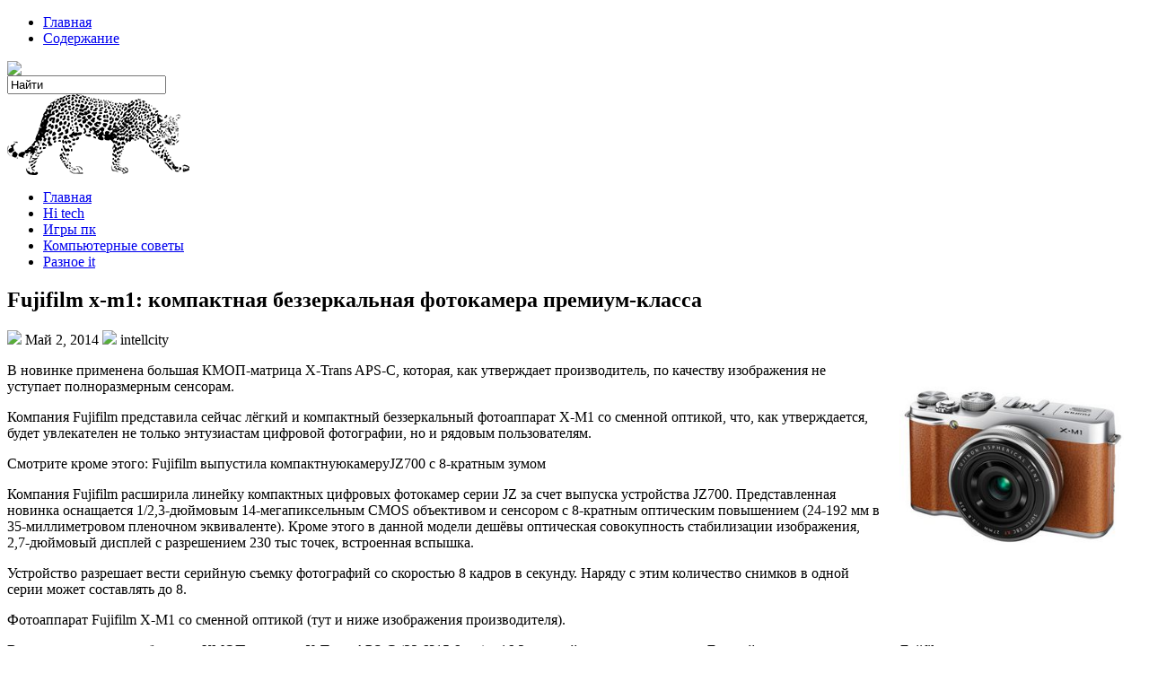

--- FILE ---
content_type: text/html; charset=UTF-8
request_url: http://intellcity.ru/fujifilm-x-m1-kompaktnaja-bezzerkalnaja-fotokamera/
body_size: 25531
content:
<!DOCTYPE html PUBLIC "-//W3C//DTD XHTML 1.0 Transitional//EN" "http://www.w3.org/TR/xhtml1/DTD/xhtml1-transitional.dtd">
<html xmlns="http://www.w3.org/1999/xhtml" lang="ru-RU">

<head profile="http://gmpg.org/xfn/11">
<meta http-equiv="Content-Type" content="text/html; charset=UTF-8" />

<title>  Fujifilm x-m1: компактная беззеркальная фотокамера премиум-класса | Компьютерные советы, технологии</title>
<link rel="stylesheet" href="http://intellcity.ru/wp-content/themes/GadgetNews/css/screen.css" type="text/css" media="screen, projection" />
<link rel="stylesheet" href="http://intellcity.ru/wp-content/themes/GadgetNews/css/print.css" type="text/css" media="print" />
<!--[if IE]><link rel="stylesheet" href="http://intellcity.ru/wp-content/themes/GadgetNews/css/ie.css" type="text/css" media="screen, projection"><![endif]-->
<link rel="stylesheet" href="http://intellcity.ru/wp-content/themes/GadgetNews/style.css" type="text/css" media="screen" />
<!--[if IE 6]>
	<script src="http://intellcity.ru/wp-content/themes/GadgetNews/js/pngfix.js"></script>
<![endif]--> 
<link rel="alternate" type="application/rss+xml" title="Компьютерные советы, технологии RSS Feed" href="http://intellcity.ru/feed/" />
<link rel="alternate" type="application/atom+xml" title="Компьютерные советы, технологии Atom Feed" href="http://intellcity.ru/feed/atom/" />
<link rel="pingback" href="http://intellcity.ru/xmlrpc.php" />

<script src="http://intellcity.ru/wp-content/themes/GadgetNews/menu/mootools-1.2.5-core-yc.js" type="text/javascript"></script>
<link rel="stylesheet" href="http://intellcity.ru/wp-content/themes/GadgetNews/menu/MenuMatic.css" type="text/css" media="screen" charset="utf-8" />
<!--[if lt IE 7]>
	<link rel="stylesheet" href="http://intellcity.ru/wp-content/themes/GadgetNews/menu/MenuMatic-ie6.css" type="text/css" media="screen" charset="utf-8" />
<![endif]-->
<!-- Load the MenuMatic Class -->
<script src="http://intellcity.ru/wp-content/themes/GadgetNews/menu/MenuMatic_0.68.3.js" type="text/javascript" charset="utf-8"></script>

<link rel='prev' title='Облака по дешёвке: самый доступный облачный хостинг' href='http://intellcity.ru/oblaka-po-deshjovke-samyj-dostupnyj-oblachnyj/' />
<link rel='next' title='Обзор планшета irbis tz94 – большой экран и процессор intel® за скромную сумму' href='http://intellcity.ru/obzor-plansheta-irbis-tz94-bolshoj-jekran-i/' />
<link rel="canonical" href="http://intellcity.ru/fujifilm-x-m1-kompaktnaja-bezzerkalnaja-fotokamera/" />
<link rel="alternate" type="application/json+oembed" href="http://intellcity.ru/wp-json/oembed/1.0/embed?url=http%3A%2F%2Fintellcity.ru%2Ffujifilm-x-m1-kompaktnaja-bezzerkalnaja-fotokamera%2F" />
<link rel="alternate" type="text/xml+oembed" href="http://intellcity.ru/wp-json/oembed/1.0/embed?url=http%3A%2F%2Fintellcity.ru%2Ffujifilm-x-m1-kompaktnaja-bezzerkalnaja-fotokamera%2F&#038;format=xml" />
<style>.pseudo-clearfy-link { color: #008acf; cursor: pointer;}.pseudo-clearfy-link:hover { text-decoration: none;}</style><link rel="icon" href="http://intellcity.ru/wp-content/uploads/2018/01/cropped-005-1-32x32.png" sizes="32x32" />
<link rel="icon" href="http://intellcity.ru/wp-content/uploads/2018/01/cropped-005-1-192x192.png" sizes="192x192" />
<link rel="apple-touch-icon-precomposed" href="http://intellcity.ru/wp-content/uploads/2018/01/cropped-005-1-180x180.png" />
<meta name="msapplication-TileImage" content="http://intellcity.ru/wp-content/uploads/2018/01/cropped-005-1-270x270.png" />
</head>



<noindex><nofolow>
<script async="async" src="https://w.uptolike.com/widgets/v1/zp.js?pid=1769271" type="text/javascript"></script>
</nofolow></noindex>






<body>
<script type="text/javascript">
	window.addEvent('domready', function() {			
			var myMenu = new MenuMatic();
	});	
</script>
	<div id="wrapper">
<div id="wrapper-bg"><div id="wrapper-bg2">
		<div id="outer-wrapper" class="outer-wrapper">  
			<div class="outer">
				<div class="menu-links">
                    <div id="pagemenucontainer">
					                        <ul id="pagemenu">
    						<li ><a href="http://intellcity.ru/">Главная</a></li>
    						<li class="page_item page-item-1499673"><a href="http://intellcity.ru/">Содержание</a></li>
    					</ul>
                                            </div>
				</div>
                
                <div class="twit-rss feedtwitter">
					<a href="http://intellcity.ru/feed/"><img src="http://intellcity.ru/wp-content/themes/GadgetNews/images/rss.png"  style="margin:0 4px 0 0;"  /></a>											</div>
                
				<div id="topsearch" class="span-7 rightsector">
					 
<div id="search">
    <form method="get" id="searchform" action="http://intellcity.ru/"> 
        <input type="text" value="Найти" 
            name="s" id="s"  onblur="if (this.value == '')  {this.value = 'Найти';}"  
            onfocus="if (this.value == 'Найти') {this.value = '';}" />
        <input type="image" src="http://intellcity.ru/wp-content/themes/GadgetNews/images/search.gif" style="border:0; vertical-align: top;" /> 
    </form>
</div> 
				</div>
			</div>
				<div id="header" class="outer">
					<div class="header-part">
													<a href="http://intellcity.ru"><img src="http://intellcity.ru/wp-content/uploads/2018/01/32542323.png" alt="Компьютерные советы, технологии" title="Компьютерные советы, технологии" class="logoimg" /></a>
													
					</div>
					
					<div class="header-part rightsector">
                        <div style="padding: 0 0 0 0; text-align:right;">
                        </div>
					</div>
				</div>
			
			<div class="outer">
				<div id="navcontainer">
					                            <ul id="nav">
                                <li ><a href="http://intellcity.ru">Главная</a></li>
        							<li class="cat-item cat-item-186394"><a href="http://intellcity.ru/category/hi-tech/" >Hi tech</a>
</li>
	<li class="cat-item cat-item-186396"><a href="http://intellcity.ru/category/igry-pk/" >Игры пк</a>
</li>
	<li class="cat-item cat-item-186393"><a href="http://intellcity.ru/category/kompjuternye-sovety/" >Компьютерные советы</a>
</li>
	<li class="cat-item cat-item-186395"><a href="http://intellcity.ru/category/raznoe-it/" >Разное it</a>
</li>
        					</ul>
                            				</div>
			</div>	<div class="outer" id="contentwrap">	
			<div class="postcont">
				<div id="content">	
						
												<div class="post-1494357 post type-post status-publish format-standard has-post-thumbnail hentry category-hi-tech tag-fujifilm tag-x-m1 tag-bezzerkalnaya tag-kompaktnyj tag-fotokamera" id="post-1494357">
							<h2 class="title">Fujifilm x-m1: компактная беззеркальная фотокамера премиум-класса</h2>
							<div class="postdate"><img src="http://intellcity.ru/wp-content/themes/GadgetNews/images/date.png" /> Май 2, 2014 <img src="http://intellcity.ru/wp-content/themes/GadgetNews/images/user.png" /> intellcity </div>
			
							<div class="entry">

								<p><img style="float:right; margin: 20px;" src="http://intellcity.ru/wp-content/uploads/2018/01/fujifilm-x-m1-kompaktnaja-bezzerkalnaja-fotokamera_2.jpg"  width="250" height="188" title="Fujifilm x-m1: компактная беззеркальная фотокамера премиум-класса (fujifilm, x-m1, компактный, беззеркальная, фотокамера)" alt="Fujifilm x-m1: компактная беззеркальная фотокамера премиум-класса" /></p>
<p> В новинке применена большая КМОП-матрица X-Trans APS-C, которая, как утверждает производитель, по качеству изображения не уступает полноразмерным сенсорам.					</p>
<p>Компания Fujifilm представила сейчас лёгкий и компактный беззеркальный фотоаппарат X-M1 со сменной оптикой, что, как утверждается, будет увлекателен не только энтузиастам цифровой фотографии, но и рядовым пользователям.</p>
<p>Смотрите кроме этого: Fujifilm выпустила компактнуюкамеруJZ700 с 8-кратным зумом </p>
<p>Компания Fujifilm расширила линейку компактных цифровых фотокамер серии JZ за счет выпуска устройства JZ700. Представленная новинка оснащается 1/2,3-дюймовым 14-мегапиксельным CMOS объективом и сенсором с 8-кратным оптическим повышением (24-192 мм в 35-миллиметровом пленочном эквиваленте). Кроме этого в данной модели дешёвы оптическая совокупность стабилизации изображения, 2,7-дюймовый дисплей с разрешением 230 тыс точек, встроенная вспышка.</p>
<p> Устройство разрешает вести серийную съемку фотографий со скоростью 8 кадров в секунду.<span id="more-1494357"></span> Наряду с этим количество снимков в одной серии может составлять до 8.</p>
<p>Фотоаппарат Fujifilm X-M1 со сменной оптикой (тут и ниже изображения производителя).</p>
<p>В новинке применена большая КМОП-матрица X-Trans APS-C (23,6?15,6 мм) с 16,3 млн действенных пикселов. Данный сенсор, по заявлениям Fujifilm, по сути, не уступает полноразмерным матрицам по качеству изображения. Неповторимый цветной фильтр сводит к минимуму хроматические аберрации и муар.</p>
<p> Ну а отсутствие оптического низкочастотного фильтра существенно повышает разрешающую свойство кроме того при однообразном количестве пикселов и снабжает чёткое и насыщенное изображение. Применённая матрица точно воспроизводит тёплые насыщенный цвет и оттенки кожи неба, думает разработчик.</p>
<p>В фотоаппарате употребляется высокопроизводительный процессор EXR II, снабжающий время включения камеры в 0,5 с и задержку срабатывания затвора в 0,05 с. Большая скорость серийной съёмки равна 5,6 кадра в секунду.</p>
<p>Величина светочувствительности — ISO 200–6400; диапазон выдержек — 30–1/4000 с.</p>
<p>Благодаря размещению всех программируемых кнопок и дисков управления в правой части задней панели осуществлять контроль главные функции возможно одной рукой. Камера оснащена двумя дисками управления, каковые возможно поворачивать громадным пальцем для стремительной настройки диафрагмы, компенсации и выдержки экспозиции. Отдельные кнопки для доступа к функциям наподобие «Баланс белого», «Режим серийной съёмки» и «Макросъёмка» избавляют от необходимости переходить на экран меню всегда, в то время, когда необходимо поменять настройку.</p>
<p>Модель Fujifilm X-M1 наделена 3-дюймовым дисплеем с изменяемым углом наклона, повышающим удобство съёмки из разных положений. «Интеллектуальная» вспышка машинально регулирует интенсивность света в зависимости от снимаемой сцены. Предусмотрены адаптер Wi-Fi для передачи отснятых материалов по беспроводной связи, восемь художественных фильтров и пять эффектов режима имитации плёнки.</p>
<p>Фотоаппарат поддерживает запись видео высокой чёткости в формате Full HD (1920?1080 пикселов) со скоростью 30 кадров в секунду. При видеосъёмке возможно применять разные художественные эффекты.</p>
<p>Материалы сохраняются на карты памяти SD/SDHC/SDXC; употребляется крепление объектива Fujifilm X. Устройство весит 330 г с аккумулятором, его габариты — 116,9?66,5?39,0 мм.</p>
<p>В наборе поставки вы отыщете лёгкий зум-объектив XC16-50mm F3.5-5.6 с совокупностью оптической стабилизации изображения (эквивалент 24–76 мм). В его конструкцию входят 12 стеклянных элементов, включая три асферические линзы и одну нерассеивающую линзу, каковые размещены в 10 группах. Семь лепестков диафрагмы с закруглёнными краями разрешают совершенно верно руководить её раскрытием (17 ступеней с шагом 1/3 EV).</p>
<p>Купить Fujifilm X-M1 возможно будет по примерной стоимости в 700 долларов.</p>
<p>Подготовлено по данным Fujifilm.</p>
<p>Создатель: Владимир Парамонов</p>
<h4>Случайная статья:</h4>
<ul>
<li><a href="http://intellcity.ru/pervye-naushniki-dlja-mobilnoj-muzyki-njuansy/">Первые наушники для мобильной музыки: нюансы выбора и прослушивания</a></li>
<li><a href="http://intellcity.ru/delo-merlina-v-rukah-investorov/">Дело мерлина в руках инвесторов</a></li>
</ul>
<h3>Обзор беззеркальной камеры Fujifilm X-M1</h3>
<p><center><iframe width="600" height="337" src="https://www.youtube.com/embed/HP2zCCp0RDk" frameborder="0" allowfullscreen></iframe><br />
</center></p>
<h4>Похожие статьи:</h4>
<ul>
<li>
<p><a href="http://intellcity.ru/fujifilm-x-m1-dobro-pozhalovat-v-sistemu/">Fujifilm x-m1: добро пожаловать в систему!</a></p>
<p>На момент анонса модель X-M1 была младшей в линейке беззеркальных фотоаппаратов Fujifilm с фирменной матрицей X-Trans CMOS APS-C и до тех пор пока&#8230;</p>
</li>
<li>
<p><a href="http://intellcity.ru/fujifilm-pokazhet-na-ces-2012-eshhe-neskolko/">Fujifilm покажет на ces 2012 еще несколько компактных цифровых камер</a></p>
<p>В дополнение к двум суперзумам FinePix HS30EXR и HS25EXR компания Fujifilm подготовила для выставки CES 2012 еще пара новых моделей компактных&#8230;</p>
</li>
<li>
<p><a href="http://intellcity.ru/reportazh-s-ifa-2011-kompaktnaja-fotokamera/">Репортаж с ifa 2011: компактная фотокамера samsung mv800</a></p>
<p>Компания Samsung продолжает опыты с потребительскими фото камерами , экспериментируя с их функциональностью и дизайном. Продемонстрированная на IFA&#8230;</p>
</li>
</ul>
															</div>
							<div class="postmeta"><img src="http://intellcity.ru/wp-content/themes/GadgetNews/images/folder.png" /> Опубликовано в <a href="http://intellcity.ru/category/hi-tech/" rel="category tag">Hi tech</a>  <img src="http://intellcity.ru/wp-content/themes/GadgetNews/images/tag.png" /> Метки: <a href="http://intellcity.ru/tag/fujifilm/" rel="tag">fujifilm</a>, <a href="http://intellcity.ru/tag/x-m1/" rel="tag">x-m1</a>, <a href="http://intellcity.ru/tag/bezzerkalnaya/" rel="tag">беззеркальная</a>, <a href="http://intellcity.ru/tag/kompaktnyj/" rel="tag">компактный</a>, <a href="http://intellcity.ru/tag/fotokamera/" rel="tag">фотокамера</a></div>
						
							<div class="navigation clearfix">
								<div class="alignleft">&laquo; <a href="http://intellcity.ru/oblaka-po-deshjovke-samyj-dostupnyj-oblachnyj/" rel="prev">Облака по дешёвке: самый доступный облачный хостинг</a></div>
								<div class="alignright"><a href="http://intellcity.ru/obzor-plansheta-irbis-tz94-bolshoj-jekran-i/" rel="next">Обзор планшета irbis tz94 – большой экран и процессор intel® за скромную сумму</a> &raquo;</div>
							</div>
							
															Комментирование и размещение ссылок запрещено.
	
													</div><!--/post-1494357-->
						
				
<!-- You can start editing here. -->


			<!-- If comments are closed. -->
		<p class="nocomments">Обсуждение закрыто.</p>

	

				
							
							</div>
			</div>
		<div class="sidecont rightsector">
	
	<div class="sidebar">
        			<div class="addthis_toolbox">   
    			    <div class="custom_images">
    			            <a class="addthis_button_twitter"><img src="http://intellcity.ru/wp-content/themes/GadgetNews/images/socialicons/twitter.png" width="32" height="32" alt="Twitter" /></a>
    			            <a class="addthis_button_delicious"><img src="http://intellcity.ru/wp-content/themes/GadgetNews/images/socialicons/delicious.png" width="32" height="32" alt="Delicious" /></a>
    			            <a class="addthis_button_facebook"><img src="http://intellcity.ru/wp-content/themes/GadgetNews/images/socialicons/facebook.png" width="32" height="32" alt="Facebook" /></a>
    			            <a class="addthis_button_digg"><img src="http://intellcity.ru/wp-content/themes/GadgetNews/images/socialicons/digg.png" width="32" height="32" alt="Digg" /></a>
    			            <a class="addthis_button_stumbleupon"><img src="http://intellcity.ru/wp-content/themes/GadgetNews/images/socialicons/stumbleupon.png" width="32" height="32" alt="Stumbleupon" /></a>
    			            <a class="addthis_button_favorites"><img src="http://intellcity.ru/wp-content/themes/GadgetNews/images/socialicons/favorites.png" width="32" height="32" alt="Favorites" /></a>
    			            <a class="addthis_button_more"><img src="http://intellcity.ru/wp-content/themes/GadgetNews/images/socialicons/more.png" width="32" height="32" alt="More" /></a>
    			    </div>
    			    <script type="text/javascript" src="http://s7.addthis.com/js/250/addthis_widget.js?pub=xa-4a65e1d93cd75e94"></script>
    			</div>	
        
        		<div class="sidebarvideo">
    			<ul> <li><h2 style="margin-bottom: 7px;">Закрепленное видео</h2>
    			<object width="284" height="240"><param name="movie" value="http://www.youtube.com/v/SnQkTfSpfOU&hl=en&fs=1&rel=0&border=1"></param>
    				<param name="allowFullScreen" value="true"></param>
    				<param name="allowscriptaccess" value="always"></param>
    				<embed src="http://www.youtube.com/v/SnQkTfSpfOU&hl=en&fs=1&rel=0&border=1" type="application/x-shockwave-flash" allowscriptaccess="always" allowfullscreen="true" width="284" height="240"></embed>
    			</object>
    			</li>
    			</ul>
    		</div>
    	        
		<ul>
			<li id="phpeverywherewidget-2" class="widget phpeverywherewidget"><h2 class="widgettitle">Свежие</h2><script async="async" src="https://w.uptolike.com/widgets/v1/zp.js?pid=lf0bd6ffd32aaa8f6725747723ebd4c609d1fb31a9" type="text/javascript"></script></li>		<li id="recent-posts-10" class="widget widget_recent_entries">		<h2 class="widgettitle">Записи</h2>		<ul>
					<li>
				<a href="http://intellcity.ru/gdc-2006-playstation-3-tolko-fakty/">Gdc 2006. playstation 3: только факты</a>
						</li>
					<li>
				<a href="http://intellcity.ru/televizory-philips-na-baze-android-postupili-v/">Телевизоры philips на базе android поступили в продажу</a>
						</li>
					<li>
				<a href="http://intellcity.ru/v-preddverii-vypuska-iphone-8/">В преддверии выпуска iphone 8</a>
						</li>
					<li>
				<a href="http://intellcity.ru/svobodnyj-dostup-v-internet-s-wi-fi-routerom/">Свободный доступ в интернет с wi-fi роутером globusgps gl-wr1</a>
						</li>
					<li>
				<a href="http://intellcity.ru/umnyh-domov-ne-byvaet-byvajut-glupye-hozjaeva-kak/">Умных домов не бывает — бывают глупые хозяева. как и тех, и других сделать адекватными?</a>
						</li>
					<li>
				<a href="http://intellcity.ru/puteshestvovat-po-marsu-uzhe-sejchas/">Путешествовать по марсу уже сейчас</a>
						</li>
					<li>
				<a href="http://intellcity.ru/obzor-shesti-materinskih-plat-na-lga-2011-po-cene/">Обзор шести материнских плат на lga 2011 по цене $200-$260</a>
						</li>
					<li>
				<a href="http://intellcity.ru/proshhajte-schityvajushhie-golovki-ili-kak/">Прощайте, считывающие головки! или как работает флэш-память</a>
						</li>
					<li>
				<a href="http://intellcity.ru/obzor-igrovogo-noutbuka-msi-gt80-2qe-titan-sli/">Обзор игрового ноутбука msi gt80 2qe titan sli</a>
						</li>
					<li>
				<a href="http://intellcity.ru/kak-umenshit-masshtab-v-odnoklassnikah/">Как уменьшить масштаб в одноклассниках?</a>
						</li>
					<li>
				<a href="http://intellcity.ru/svjaz-budushhego-kogda-bezopasnost-prevyshe-vsego/">Связь будущего: когда безопасность превыше всего</a>
						</li>
					<li>
				<a href="http://intellcity.ru/kak-uznat-podkljuchennye-uslugi-na-mts/">Как узнать подключенные услуги на мтс?</a>
						</li>
				</ul>
		</li>		<li id="categories-9" class="widget widget_categories"><h2 class="widgettitle">Рубрики</h2>		<ul>
	<li class="cat-item cat-item-186394"><a href="http://intellcity.ru/category/hi-tech/" >Hi tech</a>
</li>
	<li class="cat-item cat-item-186396"><a href="http://intellcity.ru/category/igry-pk/" >Игры пк</a>
</li>
	<li class="cat-item cat-item-186393"><a href="http://intellcity.ru/category/kompjuternye-sovety/" >Компьютерные советы</a>
</li>
	<li class="cat-item cat-item-186395"><a href="http://intellcity.ru/category/raznoe-it/" >Разное it</a>
</li>
		</ul>
</li>		</ul>
        
        
			</div>
</div>
	</div>
    <div class="outer">
	<div id="footer">Copyright &copy; 2009-2018 <a href="http://intellcity.ru"><strong>Компьютерные советы, технологии</strong></a>  </div>
    <div id="info"></div>
</div>
</div>
</div></div></div>
<script type="text/javascript">var pseudo_links = document.querySelectorAll(".pseudo-clearfy-link");for (var i=0;i<pseudo_links.length;i++ ) { pseudo_links[i].addEventListener("click", function(e){   window.open( e.target.getAttribute("data-uri") ); }); }</script><script>document.oncopy = function () {var bodyElement = document.body;var selection = getSelection();var link_url = document.URL;var page_link = "<br>Источник: %link%";page_link = page_link.replace("%link%", " " + link_url + " ");var copy_text = selection + page_link;var divElement = document.createElement("div");divElement.style.position="absolute";divElement.style.left="-99999px";bodyElement.appendChild(divElement);divElement.innerHTML = copy_text;selection.selectAllChildren(divElement);window.setTimeout(function() {bodyElement.removeChild(divElement);},0);}</script><script type='text/javascript' src='http://intellcity.ru/wp-includes/js/wp-embed.min.js'></script>

</body>
</html>



--- FILE ---
content_type: application/javascript;charset=utf-8
request_url: https://w.uptolike.com/widgets/v1/version.js?cb=cb__utl_cb_share_1768971943751691
body_size: 396
content:
cb__utl_cb_share_1768971943751691('1ea92d09c43527572b24fe052f11127b');